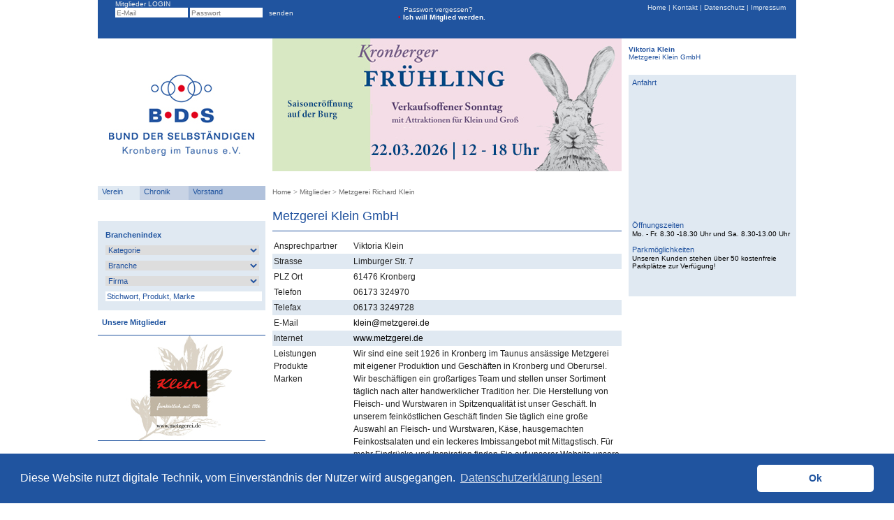

--- FILE ---
content_type: text/html; charset=UTF-8
request_url: https://www.bds-kronberg.de/Mitglieder/18/Metzgerei%20Richard%20Klein
body_size: 13191
content:
<!DOCTYPE html>
<html lang="de">
<head>


<meta http-equiv="Content-Type" content="text/html; charset=UTF-8">
<meta name="HandheldFriendly" content="True">
<meta name="MobileOptimized" content="320">
<meta name="viewport" content="width=device-width, initial-scale=1.0"/>
<meta name="Keywords" content="Metzgerei, Fleischerei, Wurstwaren, Fleischwaren, Imbiss, Salate, Grillwaren, Käse, Geflügel, Feinkost, Lebensmittel, Einzelhandel, Fleisch, Viktoria Klein">
<meta name="Description" content="Wir sind eine seit 1926 in Kronberg im Taunus ans&auml;ssige Metzgerei mit eigener Produktion und Gesch&auml;ften in Kronberg und Oberursel. Wir besch&auml;ftigen ein gro&szlig;artiges Team und stellen unser Sortiment t&auml;glich nach alter handwerklicher Tradition her. Die Herstellung von Fleisch- und Wurstwaren in Spitzenqualit&auml;t ist unser Gesch&auml;ft. In unserem feink&ouml;stlichen Gesch&auml;ft finden Sie t&auml;glich eine gro&szlig;e Auswahl an Fleisch- und Wurstwaren, K&auml;se, hausgemachten Feinkostsalaten und ein leckeres Imbissangebot mit Mittagstisch. F&uuml;r mehr Eindr&uuml;cke und Inspiration finden Sie auf unserer Website unsere virtuelle Theke. Bequem Zuhause aussuchen, stressfrei anrufen und in unserem Ladengesch&auml;ft abholen.">
<meta http-equiv="content-language" content="DE">
<title>Bund der Selbst&auml;ndigen Kronberg im Taunus e.V. - Selbst&auml;ndige im Dialog</title>
<link rel="icon" href="/images/favicon.ico" type="image/x-icon"/>
<link type="text/css" rel="stylesheet" href="/script/rhinoslider-1.05.css" />
<script type="text/javascript" src="/script/jquery.min.js"></script>
<script type="text/javascript" src="/script/rhinoslider-1.05.min.js"></script>
<script type="text/javascript" src="/script/mousewheel.js"></script>
<script type="text/javascript" src="/script/easing.js"></script>
<script type="text/javascript" src="/script/jquery.form.js"></script>
<script type="text/javascript" src="/pages/CalendarPopup.js"></script>
<script type="text/javascript" src="/script/jquery.textareaCounter.plugin.js"></script>
<script src="/script/bxslider/jquery.bxslider.min.js"></script>
<link href="/script/bxslider/jquery.bxslider.css" rel="stylesheet" />

 <link rel="stylesheet" href="/script/scrollToTop.css">
    <link rel="stylesheet" href="/script/easing.css">
    <style type="text/css">
        .container {
            width: 980px;
            margin: auto;
        }
    </style>
	
<style  media="all" type="text/css">
.mceEditor > table {
  width: 100% !important;
}
html, body { margin:0px; padding:0px; font-family:Verdana, Arial, Helvetica, sans-serif; font-size:12px; }
html { overflow-y: scroll;}
#content {  position:relative; margin:0 auto; text-align:left; max-width:1000px; }
#topblau {position:relative; right:0px; top:0px; max-width:1000px; height:55px; background-color:#20549F; display:block}
#mietgll {min-height:190px; padding:0 10px 0 10px;}
#mietgr {min-height:190px; background-color:#DCE4EF;}
.topmen { position:relative; width:25px; height:25px; text-align:center; color:#FFFFFF; cursor:pointer; display:none; top:10px; left:10px;font-size:24px;;}
@media only screen and (min-width:479px) 
{
	#lmitte { display:none; }
	#mitte { display:block; }
	#spaltelinks { width:240px; float:left;}
	#logo {padding:50px 14px 40px 14px; border:none;}
	#bread  { padding: 10px 0px;}
	#kooperation { width:240px;}
	#suchform { width:230px;  padding:10px 5px 10px 5px;}
}
@media only screen and (max-width:479px) 
{
	#suchform, #mitte { display:none; }
	#lmitte { display:block; }
	#spaltelinks { width:100%; }
	#logo {padding:50px 14px 40px 14px; border:none;}
#bread  { padding-left: 10px;}
	#inhalt { padding-left:5px; padding-right:5px;}
	#kooperation, #suchform1 { width:100%;}
}

@media only screen and (min-width:700px) 
{
	.topmen { display:none; }
	#loginform { left:25px;}
}
@media only screen and (max-width:700px) 
{
	.topmen { display:block;}
	#mentop, #menverein, #mensatzung, #menvorstand, #pass {display:none!important;}
	#loginform { left:25px;}
}
@media only screen and (min-width:479px) and (max-width:1016px) { #mietgll { display:block; } }
@media only screen and (max-width:479px)  { #mietgll { display:none; }	}
@media only screen and (min-width:1016px) { #mietgll { display:none; }}


@media only screen and (min-width:1016px) 
{
	#linksrechts, .mitglieder_l  { display:none; } 
	#mietglr, #spalterechts, .mitglieder_r { display:block; }
	#inhalt { max-width:500px; }
	#mitte {  width: 500px; }
	#logo {padding:50px 14px 40px 14px; }
}
@media only screen and (max-width:1016px) 
{
	.mitglieder_l { display:block; }  
	#mietglr, #spalterechts, .mitglieder_r { display:none; } 
	#inhalt { width:calc(100%-10px); }
	#mitte { width: calc(100% - 250px); }
	#logo {padding: 14px; }
}

#logo {border:none;}
#spaltelinks { }
#mitte {  margin-left:10px;  float:left;}
#spalterechts { width:240px; margin-left:10px; float:left;}
img {max-width:100%; height:auto;}


#topimage {right:250px; top:75px; max-width:500px; heigth:190px; }
#topbg { width:100%; background:#DCE4EF; display:block; }

#portrait {width:85px; heigth:125px; z-index:2;}
#statement  { width:135px; z-index:2; font-size:10px;  }
#statement1  { width:125px; z-index:2; font-size:10px; padding-left:5px; }
#statementfirma { width:230px; heigth:40px; z-index:2; font-size:10px; color:#22539f;}
#statementfirma1 { width:230px; heigth:40px; z-index:2; font-size:10px; color:#22539f; padding-bottom: 10px;}

#menverein  {left:0px; width:60px; background-color:#E0E9F2;}
#mensatzung { width:70px; background-color:#C8D3E5;}
#menvorstand { width:110px; background-color:#B1C2DC;}
.menaktuelles {left:760px; width:80px; background-color:#E0E9F2; cursor:pointer; display:block;}
#mentermine {left:925px; width:75px; background-color:#C8D3E5; cursor:pointer; display:block; }
#menmarktplatz {left:840px; width:85px; background-color:#DCE2EA; cursor:pointer; display:block;}
#menverein, #mensatzung, #menvorstand, .menaktuelles, #mentermine, #menmarktplatz { top:15px; height:20px; display:block; float:left}
#menverein a, #mensatzung a, #menvorstand a, .menaktuelles , #mentermine, #menmarktplatz, .menaktuelles a {padding-top:2px; text-decoration:none; color:#20549F; font-size:11px; display:block;}
#menverein a:hover, #mensatzung a:hover, #menvorstand a:hover, .menaktuelles a:hover, .mentermine a:hover, .menmarktplatz a:hover, #mentop a:hover,
#menverein a.current, #mensatzung a.current, #menvorstand a.current, .menaktuelles a.current, .mentermine a.current, .menmarktplatz a.current, #mentop a.current {font-weight:600;}
#mentop {position:absolute; right:15px; top:5px; font-size:10px; color:#E0E9F2; z-index:1;}
#mentopneu {position:absolute; left:25px; top:18px; font-size:10px; color:#E0E9F2; z-index:1;}

#mentop a, #mentopneu a { text-decoration:none; color:#E0E9F2; font-size:10px;}
#mentopa {position:absolute; left:25px; top:35px; font-size:10px; color:#999; z-index:1;}
#mentopa a { text-decoration:none; color:#FFFFFF; font-size:10px;}

#menadmin {position:absolute; top:45px; width:980px; padding:10px; height:20px; background-color:#E0E9F2; font-size:10px; color:#333; z-index:1;}
#menadmin a { text-decoration:none; color:#333; font-size:12px;}
#pass {	position:absolute; height:35px; left:43%; top:8px; font-size:10px; color:#eee; z-index:1; width: 313px;}
#loginform { position:absolute; height:56px;  top:0px; font-size:10px; color:#eee; z-index:1;}
#loginform input { border:none; width:100px; height:12px; font-size:10px}
#loginform a, #pass a {text-decoration:none; color:#eee;}
.rechts {font-size:10px; width:240px; min-heigth:575px; line-height:18px; background-color:#E3EAF4; }
.rechts a {text-decoration:none; color:#000;}
.rechts .link a{text-decoration:none; color:#22539f;}
#bread  { font-size:10px; color:#999; margin-top: 14px; margin-bottom: 10px;}
#bread a { text-decoration:none; color:#666666; font-size:10px;}
#inhalt { font-size:12px; color:#222; line-height:18px;}
#inhalt1 { padding: 0px 10px; font-size:12px; color:#222; line-height:18px;}
#inhalt a, #inhalt1 a {text-decoration:none; color:#000;}
#inhalt a:hover  {color:#22539f}
#inhalt td {font-size:12px; color:#222; line-height:18px;}
td {font-size:12px; color:#222; line-height:18px;}
.mitglieder_l {padding:5px; font-size:10px; width:230px; top:313px; heigth:500px; background-color:#E0E9F2;}
.mitglieder_r {padding:5px; font-size:10px; width:230px; top:313px; heigth:500px; background-color:#E0E9F2;}
.mitglieder_l b, .mitglieder_l strong, .mitglieder_r b, .mitglieder_r strong, #inhalt b, #inhalt strong  {color: #22539f; }
#inhalt img {margin:5px;}
#suchform, #suchform1 { left:0px; background-color:#E0E9F2; color:#20549F; font-size:11px; line-height:20px; margin-top:10px;}
#suchform input, #suchform select, #suchform1 input, #suchform1 select{ color: #22539f; font-size:11px; font-family:Verdana, Arial, Helvetica, sans-serif;}
#suchform a, #suchform1 a { text-decoration:none; color:#20549F;}
#unsere_mitglieder { left:5px;}
#unsere_mitglieder a { color:#20549F; font-weight:bold; font-size:11px; text-decoration:none;}
#mitgliederimg { padding:0px; left:0px; width:100%; height:132px; border-top:1px solid #20549F; border-bottom:1px solid #20549F; vertical-align: middle;text-align: center; display:table;}
#inner {width:100%; display:table-cell; vertical-align:middle; position:relative; text-align:center; }
#kontakt {position:absolute;  width:240px; top:658px;  background-color:#E0E9F2; font-size:10px; line-height:18px; color: #20549F;}
#kontakt1 { background-color:#fff; font-size:10px; line-height:18px; color: #20549F;margin-bottom:-10px;}
#kontakt1 a {text-decoration:none; color:#20549F}
#kooperation { font-size:11px; line-height:18px; color: #20549F;}
#kalenderlink a:hover, #kalenderlink a.current  {color:#e10020;}
#kalenderlink a {color: #999999;}

hr {height: 1px;border-width: 1px 0 0 0; border-style: solid; border-color:#22539f; margin-top:5px; padding-bottom:3px;}
h1 {padding:0; margin:0; font-size:18px; font-weight:normal; color:#22539f; padding-top:-2px; padding-bottom:7px;}
h1 a {padding:0; margin:0; font-size:14px; font-weight:normal; color:#22539f; padding-top:-2px; padding-bottom:7px;}
h2 {padding:0; margin:0; font-size:11px; font-weight:bold; color:#22539f; padding-bottom:3px;}
h3 {padding:0; margin:0; font-size:14px; font-weight:normal; color:#e10020; padding-bottom:3px;}
h4 {padding:0; margin:0; font-size:11px; font-weight:normal; color:#22539f; padding-bottom:1px;}
ul { margin:0; padding:0;}
li { margin-left:1.5em; padding:0; list-style: url(images/mini.jpg); line-height:18px;}
input, textarea {font-family:Verdana, Arial, Helvetica, sans-serif; font-size:11px; }
textarea {height:100px;}
#liste a {color:#22539f}
.blau {color: #22539f; font-size:11px;}
#mitgliedertab {font-size:11px;}
#liste, #liste a {font-size:11px;}
#liste tr.oddRow:hover { background-color: white; }
#liste tr.evenRow:hover { background-color: white; }
#liste tr.evenRow { background-color: #E0E9F2; }
#liste tr.oddRow { background: #eeeeee; } 


#editmitglieder {float:left; max-width:990px; font-size:10px;}
#editmitglieder input, #editmitglieder textarea, #editmitglieder select {font-family:Verdana, Arial, Helvetica, sans-serif; font-size:10px; border:none; background-color:#eee; }
#editmitglieder textarea {width:200px;}
#editmitglieder input {width:200px;}
#editmitglieder label {font-size:10px; font-weight:bold; color: #22539f;}
img {border:none}
p, td p {margin:0px;padding:0px}

iframe {border:0;}

#stat {display: table; height: 110px; #position: relative; overflow: hidden;}
#stat1 {#position: absolute; #top: 50%;display: table-cell; vertical-align: middle;}
#stat2 {#position: relative; #top: -50%;}

#slider {width:500px; heigth:190px; display:block; }
#slideshow, #slideshowf { width:500px; height:190px; padding:0; margin:0;overflow: hidden;}
.slideshowa {position:relative; width:500px; height:450px; overflow: hidden;}
#slideshow li, #slideshowf li, .slideshowa li  { list-style:none; margin-left:0 !important;}	
#resmenu {position:absolute; width:240px; background-color:#FFFFFF; top:54px; display:none;z-index:10000;border:1px solid #20549F;}	
#resmenu a { font-size:12px; text-decoration:none; color:#20549F; padding-left:10px;}	
#resmenu a:hover { font-weight:bold;}	
.tmp {}
</style>

<script type="text/javascript">
$(document).ready(function(){

$(".topmen").click(function(e) {
if ($('#resmenu').is(":visible")) { $('#resmenu').hide(300); }
else { $('#resmenu').show(300); }
});

$('.bxslidera').bxSlider({
 mode: 'horizontal',
 infiniteLoop:true,
  auto: true,
  pager: false,
pause:  '8000',
  slideWidth: 500,
  slideMargin: 10,
  moveSlideQty: '1',
  controls: false,
  useCSS: 'false'
});

  
$("#home_Handwerk").click(function () {
	$("#Kategorie :selected").removeAttr("selected");
	$('#Kategorie').val('1');
	$('#Kategorie').trigger('change');
})  
$("#home_Handel").click(function () {
	$("#Kategorie :selected").removeAttr("selected");
	$('#Kategorie').val('2');
	$('#Kategorie').trigger('change');
})  
$("#home_Dienstleistung").click(function () {
	$("#Kategorie :selected").removeAttr("selected");
	$('#Kategorie').val('3');
	$('#Kategorie').trigger('change');
})  
$("#home_Gastronomie").click(function () {
	$("#Kategorie :selected").removeAttr("selected");
	$('#Kategorie').val('4');
	$('#Kategorie').trigger('change');
})  


	
$('#slideshowf').rhinoslider({
        effect: 'fade',
		showTime: 8000,
		effectTime: 2500,
		easing: 'linear',
		randomOrder: false,
		controlsMousewheel: false,
		controlsKeyboard: false,
		controlsPrevNext: false,
		controlsPlayPause: false,
		autoPlay: true,
		showBullets: 'never',
		showControls: 'never'});

$('#slideshow').rhinoslider({

		showTime: 6000,
		effectTime: 1600,
		easing: 'linear',
		randomOrder: false,
		controlsMousewheel: false,
		controlsKeyboard: false,
		controlsPrevNext: false,
		controlsPlayPause: false,
		autoPlay: true,
		showBullets: 'never',
		showControls: 'never'});
$('.slideshowa').rhinoslider({

		showTime:4000,
		effectTime: 800,
		easing: 'linear',
		randomOrder: false,
		controlsMousewheel: true,
		controlsKeyboard: true,
		controlsPrevNext: true,
		controlsPlayPause: true,
		autoPlay: true,
		cycled: true,
		pauseOnHover: true,
		showBullets: 'hover',
		showControls: 'never'});


$(".mentermine").click(function () { $('#resmenu').hide(300);
$(".menaktuelles").css("font-weight", "normal"); $(".mentermine").css("font-weight", "bold"); $(".menmarktplatz").css("font-weight", "normal");
$('.rechts').css("background-color","#C8D3E5");
$('.rechts').html('<div style="margin:8px; min-height:685px; color:#22539f;"><b>Dachdeckergesellen/-in, Spenglergesellen/-in</b><br/><a style="color:#e10020" href="/Jobs/1/Dachdeckergesellen/-in, Spenglergesellen/-in"> weiter ..</a><hr/><b>Lehrlinge Dachdecker, Spengler</b><br/><a style="color:#e10020" href="/Jobs/6/Lehrlinge Dachdecker, Spengler"> weiter ..</a><hr/><b>Notariatsfachangestellte oder Notarfachwirt (m/w/d</b><br/><a style="color:#e10020" href="/Jobs/8/Notariatsfachangestellte oder Notarfachwirt (m/w/d"> weiter ..</a><hr/><b>www.ausbildung-kronberg.de</b><br/><a style="color:#e10020" href="/Jobs/9/www.ausbildung-kronberg.de"> weiter ..</a><hr/></div>');
 })
 


$(".menaktuelles").click(function () { $('#resmenu').hide(300);
$(".menaktuelles").css("font-weight", "bold"); $(".mentermine").css("font-weight", "normal"); $(".menmarktplatz").css("font-weight", "normal");
$('.rechts').html('<iframe style="background-color:#E0E9F2;" scrolling="no" frameborder="0" height="750" width="240" src="/pages/calevents.php"></iframe>');
 })
 
$(".menmarktplatz").click(function () { $('#resmenu').hide(300);
$(".menaktuelles").css("font-weight", "normal"); $(".mentermine").css("font-weight", "normal"); $(".menmarktplatz").css("font-weight", "bold");
$('.rechts').css("background-color","#DCE2EA");
$('.rechts').html('<div style="margin:8px; min-height:685px; color:#22539f;">Neues aus dem Hellhof &nbsp;<a style="color:#e10020" href="/Angebote/512"> weiter ..</a><hr/>Wir ziehen umab 4. August 2025<a style="color:#e10020" href="/Angebote/233"> weiter ..</a><hr/>Am 23.Dezember ist das Optikstudio geschlossen.<a style="color:#e10020" href="/Angebote/3"> weiter ..</a><hr/>MI 28.10.2016 um 19:30 Uhr -<a style="color:#e10020" href="/Angebote/533"> weiter ..</a><hr/>2004 &ndash; 2022Fast 18 Jahre &ndash<a style="color:#e10020" href="/Angebote/354"> weiter ..</a><hr/>Raum und Akustikberater f&uuml;r private und<a style="color:#e10020" href="/Angebote/376"> weiter ..</a><hr/>Lagerverkauf &Ouml;ffnungszeiten: Mo - Fr 9.00<a style="color:#e10020" href="/Angebote/71"> weiter ..</a><hr/>L<a style="color:#e10020" href="/Angebote/618"> weiter ..</a><hr/>Gutscheine sind immer eine sch&ouml;ne Geschenkidee.Leider<a style="color:#e10020" href="/Angebote/252"> weiter ..</a><hr/>Gesucht: Notariatsfachangestellte oder Notarfachwirt (m/w/d) in<a style="color:#e10020" href="/Angebote/353"> weiter ..</a><hr/>Arbeitsrecht in Zeiten der Coronakrise<a style="color:#e10020" href="/Angebote/482"> weiter ..</a><hr/>Sachkundiger f&uuml;r AsbestsanierungenRaumluft Untersuchungen Schimmelpilz LaborprobenFogging<a style="color:#e10020" href="/Angebote/377"> weiter ..</a><hr/>Tanzparty (&ouml;ffentlich) f&uuml;r Erwachsenevon Walzer bis<a style="color:#e10020" href="/Angebote/54"> weiter ..</a><hr/>immer ge&ouml;ffnet an den verkaufsoffenen Sonntagen<a style="color:#e10020" href="/Angebote/501"> weiter ..</a><hr/>Gr&uuml;nderpakete: Logoentwicklung, Gestaltung von Gesch&auml;ftspapieren, Flyerdesign<a style="color:#e10020" href="/Angebote/371"> weiter ..</a><hr/>Brillengl&auml;ser von Rodenstock und Hoya: 50%<a style="color:#e10020" href="/Angebote/389"> weiter ..</a><hr/>Preisg&uuml;nstiges Paket f&uuml;r Existenzgr&uuml;nder: Logo, Visitenkarte<a style="color:#e10020" href="/Angebote/370"> weiter ..</a><hr/>Neu: F&uuml;gen Sie uns als Stammapotheke<a style="color:#e10020" href="/Angebote/269"> weiter ..</a><hr/></div>');
 }) 

   $(".Kategorie").change(function () {   
	    var kat=$(this).val();
		if (kat=="1") { window.location = 'https://www.bds-kronberg.de//Handwerk/';  return false; }
		else if (kat=="2") { window.location = 'https://www.bds-kronberg.de/Handel/';  return false; }
		else if (kat=="3") { window.location = 'https://www.bds-kronberg.de/Dienstleistung und Freie Berufe/';  return false; }
		else if (kat=="4") { window.location = 'https://www.bds-kronberg.de/Gastronomie/';  return false; }
		else { window.location = 'https://www.bds-kronberg.de/';  return false; };
})
        
		$("#Branche").change(function () {   
	    var bra=$("#Branche").val();
		$("#inhalt").load("/pages/Branche.php", { Branche: bra  } );
})		
		 
		$("#Branche1").change(function () {   
	    var bra=$("#Branche1").val();
		$("#inhalt1").load("/pages/Branche.php", { Branche: bra  } );
		$('html,body').animate({scrollTop: $("a[name='suchpos']").offset().top},'slow');
})		
		$("#Suchfeld").keyup(function () {
		var such=$("#Suchfeld").val(); 
		var kat=$("#Kategorie").val(); 
		$("#inhalt").load("/pages/Suche.php", { Kategorie: kat, Suchfeld: such  } );
		})

		$("#Suchfeld1").keyup(function () {
		var such=$("#Suchfeld1").val(); 
		var kat=$("#Kategorie").val(); 
		$("#inhalt1").load("/pages/Suche1.php", { Kategorie: kat, Suchfeld: such  } );
		$('html,body').animate({scrollTop: $("a[name='suchpos']").offset().top},'slow');
		})		
		$("#Suchfeld2").keyup(function () {
		var such=$("#Suchfeld2").val(); 
		var kat=$("#Kategorie").val(); 
		$("#inhalt1").load("/pages/Suche1.php", { Kategorie: kat, Suchfeld: such  } );
		})
});

</script>
<script type="text/javascript">
function CheckLen(Target,len) {
	StrLen = Target.value.length;
	if (StrLen == 1 && Target.value.substring(0,1) == '') 
		Target.value = '';
		StrLen = 0;
	}
	if (StrLen >  len) {
		Target.value = Target.value.substring(0,len);
		CharsLeft = 0;
	}
	else {
		CharsLeft = len - StrLen;
	}
	form1.chrslft.value = CharsLeft.'&nbsp;von&nbsp;'.len.'&nbsp;Zeichen&nbsp;&uuml;brig';
}
</script>
<script type="text/javascript">
      var verifyCallback = function(response) {
        alert(response);
      };
      var widgetId1;
      var widgetId2;
      var onloadCallback = function() {

        widgetId1 = grecaptcha.render('example1', {
          'sitekey' : '6LdbEBAUAAAAANa8qARLxvj7NpocntkxAfVAmewf',
          'theme' : 'light'
        });
        widgetId2 = grecaptcha.render(document.getElementById('example2'), {
          'sitekey' : '6LdbEBAUAAAAANa8qARLxvj7NpocntkxAfVAmewf'
        });
        grecaptcha.render('example3', {
          'sitekey' : '6LdbEBAUAAAAANa8qARLxvj7NpocntkxAfVAmewf',
          'callback' : verifyCallback,
          'theme' : 'dark'
        });
      };

</script>

<link rel="stylesheet" type="text/css" href="/script/cookieconsent.min.css" />
<script src="/script/cookieconsent.min.js"></script>
<script>
window.addEventListener("load", function(){
window.cookieconsent.initialise({
  "palette": {
    "popup": {
      "background": "#20549f"
    },
    "button": {
      "background": "#fff",
      "text": "#20549f"
    }
  },
  "theme": "classic",
  "content": {
    "message": "Diese Website nutzt digitale Technik, vom Einverständnis der Nutzer wird ausgegangen.",
    "dismiss": "Ok",
    "link": "Datenschutzerklärung lesen!",
    "href": "https://www.bds-kronberg.de/Datenschutz"
  }
})});
</script>

</head>
<body onLoad="initialize()">
<div id="content">
  <div id="topblau">

  
  
  
  
  <div id="resmenu">
  <a href="/">Home </a><br/> 
  <hr/>
  <a  href="/Aktuelles">Aktuelles</a><br/>
  <hr/>
  <a  href="/Verein">Verein</a><br/>
  <a  href="/Chronik">Chronik</a><br/>
  <a  href="/Vorstand">Vorstand</a><br/>
  <hr/>
  <a href="/Passwort">Passwort vergessen?</a><br/>
  <a href="/images/Mitgliedwerden_Formular.pdf" target="_blank">Ich&nbsp;will&nbsp;Mitglied&nbsp;werden.</a><br/>
  <hr/>
  <a href="/Kontakt"> Kontakt </a><br/>
  <a href="/Impressum"> Impressum</a><br/><br/>
  </div>
  <div class="topmen">&#9776;</div>
   <div id="loginform">
        Mitglieder LOGIN&nbsp; &nbsp;<br style="line-height:23px"/><form name="loginform" action="/" method="post">
      
      <input name="dologin" type="hidden" value="ok" />
      <input name="user" type="text" placeholder="E-Mail" value="" />
      <input name="password" type="password" placeholder="Passwort" value="" />
      <a href="" onClick="document.loginform.submit(); return false;">&nbsp; senden</a>
    </form>
       </div>
  <div id="pass">
      &nbsp;&thinsp;&nbsp;<a href="/Passwort">Passwort vergessen?</a><br/><a href="/images/Mitgliedwerden_Formular.pdf" target="_blank" style="font-weight:bold; color:#fff;"><font color="#e10020">&#8226;</font>&nbsp;Ich&nbsp;will&nbsp;Mitglied&nbsp;werden.</a></div>
  <div id="mentop"><a href="/"> Home </a>|<a href="/Kontakt"> Kontakt </a>|<a href="/Datenschutz"> Datenschutz </a>|<a href="/Impressum"> Impressum</a></div>
  </div>


<div style="clear:both"></div>



<div id="spaltelinks">
<center><a href="/"><img id="logo" src="/images/BDS_Logo.jpg" alt="Bund der Selbständigen Kronberg im Taunus e.V."/></a></center>






<div id="lmitte">
<div id="sliderbs"><ul class="bxslidera"><li><a href="https://www.bds-kronberg.de/Aktuelles/05022026"><img src="/bilder/2238.jpg" alt=" " ></a></li><li><a href="https://www.bds-kronberg.de/Aktuelles/22032026"><img src="/bilder/2239.jpg" alt=" " ></a></li></ul></div>
<div id="bread"><a href="/">Home</a><a name="suchpos"/>
 > <a href="/Mitglieder">Mitglieder</a> > <a href="/Mitglieder/18/Metzgerei Richard Klein">Metzgerei Richard Klein</a></div>

<div id="inhalt1">



<h1>Metzgerei Klein GmbH</h1><hr />
<table cellpadding="2" id="mitgliedertab" width="100%" border="0" cellspacing="0" cellpadding="0">
<tr><td width="110" valign="top">Ansprechpartner</td><td valign="top">Viktoria Klein</td></tr>	<tr bgcolor="#E0E9F2"><td width="110" valign="top">Strasse</td><td valign="top">Limburger Str. 7</td></tr>
	<tr><td width="110" valign="top">PLZ Ort</td><td valign="top">61476 Kronberg</td></tr>
<tr bgcolor="#E0E9F2"><td width="110" valign="top">Telefon</td><td valign="top">06173 324970</td></tr><tr ><td width="110" valign="top">Telefax</td><td valign="top">06173 3249728</td></tr><tr bgcolor="#E0E9F2"><td width="110" valign="top">E-Mail</td><td valign="top"><a href="mailto:klein@metzgerei.de">klein@metzgerei.de</a></td></tr><tr ><td width="110" valign="top">Internet</td><td valign="top"><a target="_blank" href="http://www.metzgerei.de">www.metzgerei.de</a></td></tr><tr bgcolor="#E0E9F2"><td width="110" valign="top">Leistungen<br> Produkte<br> Marken</td><td valign="top">Wir sind eine seit 1926 in Kronberg im Taunus ans&auml;ssige Metzgerei mit eigener Produktion und Gesch&auml;ften in Kronberg und Oberursel. Wir besch&auml;ftigen ein gro&szlig;artiges Team und stellen unser Sortiment t&auml;glich nach alter handwerklicher Tradition her. Die Herstellung von Fleisch- und Wurstwaren in Spitzenqualit&auml;t ist unser Gesch&auml;ft. In unserem feink&ouml;stlichen Gesch&auml;ft finden Sie t&auml;glich eine gro&szlig;e Auswahl an Fleisch- und Wurstwaren, K&auml;se, hausgemachten Feinkostsalaten und ein leckeres Imbissangebot mit Mittagstisch. F&uuml;r mehr Eindr&uuml;cke und Inspiration finden Sie auf unserer Website unsere virtuelle Theke. Bequem Zuhause aussuchen, stressfrei anrufen und in unserem Ladengesch&auml;ft abholen.</td></tr></table>


    <br>
    <br>
</div></div>







<div id="menverein"><a  href="/Verein"> &nbsp; Verein</a></div>
<div id="mensatzung"><a  href="/Chronik"> &nbsp; Chronik</a></div>
<div id="menvorstand"><a  href="/Vorstand"> &nbsp; Vorstand</a></div>
<div style="height:40px; display:block">&nbsp;</div>

<div id="suchform"><strong>&nbsp;&nbsp;Branchenindex</strong>
    <form id="Suchformular" action="/suche/" method="get">
      
&nbsp;&nbsp;<select style="width:220px; border:none; margin-top:5px;" name="Kategorie" class="Kategorie">
        <option  selected>Kategorie</option>
        <option value="1">Handwerk</option>
        <option value="2">Handel</option>
        <option value="3">Dienstleistung und Freie Berufe</option>
        <option value="4">Gastronomie</option>
      </select><br/>
&nbsp;&nbsp;<select style="width:220px; border:none; margin-top:5px;" name="Branche" id="Branche">
        <option selected>Branche</option>
        <option value="1">Abdichtungen von Bauwerken</option><option value="2">Abfallentsorgung</option><option value="3">Accessoires</option><option value="330">Agenturen</option><option value="4">Anlageberatung</option><option value="5">Antennenanlagen</option><option value="6">Antiquitäten</option><option value="7">Anzeigen</option><option value="8">Apotheken</option><option value="9">Architekten</option><option value="406">Arzt</option><option value="266">Asbestentsorgung</option><option value="267">Asbestsanierung</option><option value="11">Autoersatzteile</option><option value="12">Automobile</option><option value="13">Autoreifen</option><option value="16">Autoreparaturen</option><option value="18">Banken/Sparkassen</option><option value="19">Baudekoration</option><option value="20">Bauleitung</option><option value="422">Baumpflege</option><option value="232">Bausachverständiger</option><option value="250">Bauschreinerei</option><option value="22">Baustoffe</option><option value="23">Bauunternehmen</option><option value="25">Bekleidung</option><option value="24">Bestattungsunternehmen</option><option value="26">Betonbau</option><option value="293">Bettwäsche</option><option value="325">Biergarten</option><option value="27">Bildhauer</option><option value="339">Bistro</option><option value="28">Blitzschutzanlagen</option><option value="29">Blumen</option><option value="30">Bodenbeläge</option><option value="370">Brautmode</option><option value="31">Brennstoffe</option><option value="32">Buchhandel</option><option value="17">Bäckereien</option><option value="390">Café</option><option value="397">Catering</option><option value="342">Computer-Dienstleistungen</option><option value="343">Computer-Netzwerke</option><option value="344">Computer-Reparaturen</option><option value="341">Computer-Service</option><option value="40">Containerdienst</option><option value="323">Creperie</option><option value="251">Dachausbau</option><option value="41">Dachbegrünung</option><option value="265">Dachdecker</option><option value="44">Damenmoden</option><option value="294">Damenmodetaschen</option><option value="362">Delikatessen</option><option value="46">Design</option><option value="47">Dessous</option><option value="437">Dienstleistung</option><option value="48">Drehereien</option><option value="49">Druckereien</option><option value="43">Dämmstoffe</option><option value="51">Einfuhr</option><option value="252">Einzelhandel</option><option value="53">Eisenwaren</option><option value="55">Elektrogeräte - Elektrobedarf</option><option value="56">Elektroinstallation</option><option value="57">Elektrowerkzeuge</option><option value="54">Entsorgung</option><option value="388">Event</option><option value="59">Farben und Lacke</option><option value="60">Fassadenbau</option><option value="61">Feinkost</option><option value="62">Feinmechanik</option><option value="63">Fensterbau</option><option value="64">Fernseh - Radio</option><option value="65">Filmtheater</option><option value="331">Finanzdienstleistungen</option><option value="315">Finanzen</option><option value="66">Fleisch und Wurstwaren</option><option value="67">Fliesenleger</option><option value="68">Fotodesign</option><option value="367">Fotografie</option><option value="352">Friedhofsgärtnerei</option><option value="70">Friseure</option><option value="236">Fruchtsafthersteller</option><option value="409">Galerie</option><option value="289">Garagentore</option><option value="72">Gardinen</option><option value="347">Garten- und Landschaftsbau</option><option value="248">Gartenbau</option><option value="368">Gartenbedarf u. -geräte</option><option value="369">Gartenberatung</option><option value="261">Gartengestaltung</option><option value="75">Gas - und Wasserinstallation</option><option value="386">Gastronomie</option><option value="76">Gaststätten</option><option value="442">Gebäudereinigung</option><option value="78">Gemüse</option><option value="79">Gerüstbau</option><option value="80">Geschenkartikel</option><option value="314">Gesundheitswesen</option><option value="81">Getränkevertrieb</option><option value="86">Grabmale</option><option value="336">Grafik Design</option><option value="87">Grafisches Atelier</option><option value="277">Grosshandel</option><option value="89">Grundstücksmakler</option><option value="350">Gutachter</option><option value="71">Gärtnereien</option><option value="329">Handel</option><option value="94">Haustüren</option><option value="97">Heizungsbau</option><option value="96">Heizöl</option><option value="99">Hifi - Anlagen</option><option value="100">Hochbau</option><option value="401">Holzbau</option><option value="102">Hotels</option><option value="101">Hörgeräte</option><option value="384">Hörgeräteakustik</option><option value="104">Imbiss</option><option value="105">Immobilien</option><option value="316">Immobilienmakler</option><option value="440">Immobilienwirtschaft</option><option value="106">Import - Export</option><option value="107">Industrievertretungen</option><option value="430">Informationstechnologie</option><option value="233">Innenarchitekt</option><option value="444">Innenarchitektur</option><option value="109">Innenausbau</option><option value="351">Inneneinrichtung</option><option value="425">Interior</option><option value="110">Internet</option><option value="405">Internist</option><option value="393">IT - Beratung</option><option value="111">Jalousien</option><option value="112">Juweliere</option><option value="113">Kachelöfen - Kamine</option><option value="115">Kapitalanlagen</option><option value="235">Kelterei</option><option value="363">KfZ-Reparatur</option><option value="391">Kinderbekleidung</option><option value="116">Kindermoden - Kinderschuhe</option><option value="117">Kino</option><option value="433">Klima</option><option value="305">Kommunikation</option><option value="118">Konditoreien</option><option value="418">Kosmetik</option><option value="120">Kraftfahrzeuge</option><option value="121">Kreditinstitute</option><option value="303">Kunst</option><option value="392">Kunstgalerie</option><option value="320">Kunsthandwerk</option><option value="122">Kücheneinrichtungen</option><option value="416">Lackierer</option><option value="126">Lampen - Lampenschirme</option><option value="127">Landschaftsgärtner</option><option value="128">Lebensmittel</option><option value="132">Lottoannahme</option><option value="133">Lüftungsbau</option><option value="134">Makler</option><option value="135">Malerbetriebe</option><option value="136">Marketing</option><option value="395">Marketing-Beratung</option><option value="396">Marketing-Technologie</option><option value="137">Markisen</option><option value="138">Marmor</option><option value="141">Maurerarbeiten</option><option value="142">Mechanische Werkstätten</option><option value="404">Medizin</option><option value="145">Metzgereien</option><option value="286">Modeschmuck</option><option value="322">Musik</option><option value="147">Möbel</option><option value="148">Möbelschreiner</option><option value="151">Natursteine</option><option value="152">Netzwerksysteme</option><option value="153">Obst</option><option value="247">Obstbau</option><option value="408">Ofenbau</option><option value="155">Optiker</option><option value="432">Orthopädietechnik</option><option value="296">Papier- und Schreibwaren</option><option value="158">Parkettfussböden</option><option value="160">Partyservice</option><option value="334">Personalvermittlung</option><option value="161">Pflanzen</option><option value="269">Photovoltaik</option><option value="162">Polstereien</option><option value="291">Porzellan</option><option value="438">Psychotherapie</option><option value="164">Rasenmäher</option><option value="165">Raumausstatter</option><option value="326">Rechtsanwalt</option><option value="166">Rechtsbeistand</option><option value="167">Reifen</option><option value="446">Reisebranche</option><option value="169">Reisebüros</option><option value="170">Restaurants</option><option value="171">Restaurierungen</option><option value="173">Rolläden</option><option value="349">Sachverständiger</option><option value="174">Sand - Kies</option><option value="175">Sandsteine - Sandsteinrestaurierungen</option><option value="176">Sanitäre Anlagen</option><option value="431">Sanitätshaus</option><option value="177">Schaumweine</option><option value="178">Schlossereien</option><option value="180">Schmieden</option><option value="181">Schmuckwaren</option><option value="184">Schreinereien</option><option value="185">Schuhe</option><option value="186">Schulbedarf</option><option value="187">Schulen</option><option value="417">Schönheitspflege</option><option value="324">Sekt</option><option value="268">Solaranlagen</option><option value="190">Spenglereien</option><option value="191">Spielwaren</option><option value="192">Spirituosen</option><option value="196">Steinmetzbetriebe</option><option value="198">Steuerberatung</option><option value="200">Stukkateurbetriebe</option><option value="327">Süßwarenhandel</option><option value="202">Tanzschulen</option><option value="203">Tapeten - Tapezierer</option><option value="374">Taschen</option><option value="204">Teewaren</option><option value="345">Telefonanlagen u. -apparate</option><option value="207">Teppich- und Polsterreinigung</option><option value="208">Teppichböden</option><option value="295">Teppiche</option><option value="242">Texter für Werbung, PR und Biographien</option><option value="441">Textilhandwerk</option><option value="210">Tiefbau</option><option value="275">Tischlereien</option><option value="285">Tischwäsche</option><option value="447">Tourismus</option><option value="245">Treppen</option><option value="213">Trockenbau</option><option value="287">Uhren</option><option value="215">Unternehmensberatung</option><option value="216">Unterricht</option><option value="387">Veranstaltungen</option><option value="219">Verkaufsförderung</option><option value="434">Verleih</option><option value="220">Vermietungen</option><option value="332">Vermögensberatung</option><option value="221">Verputzerarbeiten</option><option value="223">Video- Anlagen und -Geräte</option><option value="273">Wartung</option><option value="385">Webdesign</option><option value="301">Weihnachtsschmuck</option><option value="225">Wein</option><option value="354">Wellness</option><option value="380">Werbeagentur</option><option value="226">Werbegrafik</option><option value="243">Werbekonzeption</option><option value="228">Werkzeugbau- Werkzeugmaschinen</option><option value="278">Wohnaccessoires</option><option value="271">Wohnraumfenster</option><option value="224">Wäsche</option><option value="230">Zeitungen</option><option value="288">Zimmertüren</option><option value="229">Zäune</option>      </select><br/>
&nbsp;&nbsp;<select onChange="location.href=this.options[this.selectedIndex].value" style="width:220px; border:none; margin-top:5px;" name="firma">
        <option selected>Firma</option>
        <option value="/Mitglieder/433/"></option><option value="/Mitglieder/618/"></option><option value="/Mitglieder/354/"></option><option value="/Mitglieder/302/A. Borsch Elektroanlagen GmbH">A. Borsch Elektroanlagen GmbH</option><option value="/Mitglieder/497/AGirard Selection GmbH">AGirard Selection GmbH</option><option value="/Mitglieder/632/Alsheimer Immobilienverwaltung GmbH">Alsheimer Immobilienverwaltung GmbH</option><option value="/Mitglieder/371/Anke Wenderoth Grafik- & Webdesign">Anke Wenderoth Grafik- & Webdesign</option><option value="/Mitglieder/310/Apotheke am Westerbach">Apotheke am Westerbach</option><option value="/Mitglieder/27/Architekturbüro Wolfgang Ott">Architekturbüro Wolfgang Ott</option><option value="/Mitglieder/370/ARTdirection">ARTdirection</option><option value="/Mitglieder/3/Auge & Ohr Optikstudio">Auge & Ohr Optikstudio</option><option value="/Mitglieder/570/Baumpflege + GaLaBau Knott">Baumpflege + GaLaBau Knott</option><option value="/Mitglieder/247/Benny und Gunnar Uhlemann GbR">Benny und Gunnar Uhlemann GbR</option><option value="/Mitglieder/17/Bernd Jochmann">Bernd Jochmann</option><option value="/Mitglieder/376/Berner Raumausstattung ">Berner Raumausstattung </option><option value="/Mitglieder/377/Berner Sachverständigenbüro">Berner Sachverständigenbüro</option><option value="/Mitglieder/526/Blumen Ballenberger GmbH & Co. KG">Blumen Ballenberger GmbH & Co. KG</option><option value="/Mitglieder/399/Brautmode & Schneideratelier">Brautmode & Schneideratelier</option><option value="/Mitglieder/258/Bäckerei Christ - Konditorei">Bäckerei Christ - Konditorei</option><option value="/Mitglieder/414/CHRISSO´S Weinhandel">CHRISSO´S Weinhandel</option><option value="/Mitglieder/408/COCOON Mode">COCOON Mode</option><option value="/Mitglieder/336/Containerdienst Olbrich GmbH">Containerdienst Olbrich GmbH</option><option value="/Mitglieder/582/Converxys GmbH">Converxys GmbH</option><option value="/Mitglieder/346/CREPERIE RIEMER">CREPERIE RIEMER</option><option value="/Mitglieder/273/Cropp Fotodesign">Cropp Fotodesign</option><option value="/Mitglieder/82/Cropp-Restauratoren">Cropp-Restauratoren</option><option value="/Mitglieder/72/Daniel Dachbedeckungen GmbH">Daniel Dachbedeckungen GmbH</option><option value="/Mitglieder/427/Das Schaukelpferd">Das Schaukelpferd</option><option value="/Mitglieder/649/Denis Richard - Digitalberatung">Denis Richard - Digitalberatung</option><option value="/Mitglieder/250/DER Reisebüro Kronberg">DER Reisebüro Kronberg</option><option value="/Mitglieder/251/Deutsche Bank AG">Deutsche Bank AG</option><option value="/Mitglieder/625/Die Freizeit">Die Freizeit</option><option value="/Mitglieder/598/Die Metallwerkstatt Andreas Florschütz ">Die Metallwerkstatt Andreas Florschütz </option><option value="/Mitglieder/642/Digital Design Office">Digital Design Office</option><option value="/Mitglieder/543/DOMO-KANTON GmbH">DOMO-KANTON GmbH</option><option value="/Mitglieder/60/Eberhardt Haustechnik">Eberhardt Haustechnik</option><option value="/Mitglieder/241/Ebner Raumausstattung">Ebner Raumausstattung</option><option value="/Mitglieder/38/Elektro Schmitt Kronberg GmbH">Elektro Schmitt Kronberg GmbH</option><option value="/Mitglieder/527/Elektrotechnik Nuhn GmbH">Elektrotechnik Nuhn GmbH</option><option value="/Mitglieder/64/Elektrotechnik Ritschel ">Elektrotechnik Ritschel </option><option value="/Mitglieder/529/Engelhardt-Kommunikation MPG creative">Engelhardt-Kommunikation MPG creative</option><option value="/Mitglieder/70/Erich Depping & Sohn GmbH">Erich Depping & Sohn GmbH</option><option value="/Mitglieder/602/Everyday Plus">Everyday Plus</option><option value="/Mitglieder/534/Expression - The Dress Company">Expression - The Dress Company</option><option value="/Mitglieder/33/Famous Fashion Kronberg GmbH">Famous Fashion Kronberg GmbH</option><option value="/Mitglieder/417/FP interior GmbH">FP interior GmbH</option><option value="/Mitglieder/643/FPS Financial Planning Solutions GmbH">FPS Financial Planning Solutions GmbH</option><option value="/Mitglieder/274/Frankfurter Volksbank e.G">Frankfurter Volksbank e.G</option><option value="/Mitglieder/308/Friedrich Scheller - Metallbau-Schmiede-Schlosserei">Friedrich Scheller - Metallbau-Schmiede-Schlosserei</option><option value="/Mitglieder/426/Frisuren Kornelia Görner">Frisuren Kornelia Görner</option><option value="/Mitglieder/502/Galerie Ralph Kerstner">Galerie Ralph Kerstner</option><option value="/Mitglieder/650/Gasthaus Adler">Gasthaus Adler</option><option value="/Mitglieder/611/Gasthaus Zum grünen Wald">Gasthaus Zum grünen Wald</option><option value="/Mitglieder/77/Gebrüder Hofmann GmbH">Gebrüder Hofmann GmbH</option><option value="/Mitglieder/466/GRABO | KRONBERG | PARTNERS">GRABO | KRONBERG | PARTNERS</option><option value="/Mitglieder/12/Grabowski Architekten">Grabowski Architekten</option><option value="/Mitglieder/277/GTK - Girold Thom Klatte GmbH">GTK - Girold Thom Klatte GmbH</option><option value="/Mitglieder/364/Gärtner von Eden Rhein-Main-Taunus Schmahl GmbH & Co. KG">Gärtner von Eden Rhein-Main-Taunus Schmahl GmbH & Co. KG</option><option value="/Mitglieder/312/Gärtnerei Bernhard Kilb">Gärtnerei Bernhard Kilb</option><option value="/Mitglieder/637/H&H Gebäudereinigung">H&H Gebäudereinigung</option><option value="/Mitglieder/235/H. Schneider Bauelemente GmbH">H. Schneider Bauelemente GmbH</option><option value="/Mitglieder/644/Hahn Mode">Hahn Mode</option><option value="/Mitglieder/68/Hans-Peter Bissinger">Hans-Peter Bissinger</option><option value="/Mitglieder/631/Heeb Steuerberater Partnerschaft mbB">Heeb Steuerberater Partnerschaft mbB</option><option value="/Mitglieder/43/Heinz Weiß Treppenstudio GmbH">Heinz Weiß Treppenstudio GmbH</option><option value="/Mitglieder/512/Hellhof - Raum für Ihren Geschmack">Hellhof - Raum für Ihren Geschmack</option><option value="/Mitglieder/71/Hellriegel GmbH & Co KG">Hellriegel GmbH & Co KG</option><option value="/Mitglieder/15/Hildmann Bad & Heizung e.K.">Hildmann Bad & Heizung e.K.</option><option value="/Mitglieder/626/HIP HOP Kinderschuhe + Bekleidung ">HIP HOP Kinderschuhe + Bekleidung </option><option value="/Mitglieder/612/Hofgut Hohenwald">Hofgut Hohenwald</option><option value="/Mitglieder/554/Hörakustik Lombardi">Hörakustik Lombardi</option><option value="/Mitglieder/614/IFFIMACO">IFFIMACO</option><option value="/Mitglieder/533/IFK - Internistisches Fachzentrum in Kronberg">IFK - Internistisches Fachzentrum in Kronberg</option><option value="/Mitglieder/344/Ing. Heinz Schmoll GmbH + Co.KG">Ing. Heinz Schmoll GmbH + Co.KG</option><option value="/Mitglieder/640/Innenarchitekturbüro Andrea Poerschke">Innenarchitekturbüro Andrea Poerschke</option><option value="/Mitglieder/434/ITWERK">ITWERK</option><option value="/Mitglieder/394/Janiel & Klose GbR, Bürotechnik">Janiel & Klose GbR, Bürotechnik</option><option value="/Mitglieder/624/Juwelier Fehn">Juwelier Fehn</option><option value="/Mitglieder/236/Jürgen Hildmann Mineralölvertrieb GmbH">Jürgen Hildmann Mineralölvertrieb GmbH</option><option value="/Mitglieder/40/Jörg Zoder, Maler- und Lackierermeister">Jörg Zoder, Maler- und Lackierermeister</option><option value="/Mitglieder/482/Kanzlei Recht und Recht">Kanzlei Recht und Recht</option><option value="/Mitglieder/81/Karl Krämer Dachbedeckungen GmbH">Karl Krämer Dachbedeckungen GmbH</option><option value="/Mitglieder/281/Karl Wehrheim GmbH">Karl Wehrheim GmbH</option><option value="/Mitglieder/10/Kelterei Herberth">Kelterei Herberth</option><option value="/Mitglieder/26/Klinger Delikatessen & Wein">Klinger Delikatessen & Wein</option><option value="/Mitglieder/565/Kosmetiksalon Kronberg">Kosmetiksalon Kronberg</option><option value="/Mitglieder/19/Kronberger Bote">Kronberger Bote</option><option value="/Mitglieder/501/Kronberger Bücherstube">Kronberger Bücherstube</option><option value="/Mitglieder/252/Kronberger Lichtspiele">Kronberger Lichtspiele</option><option value="/Mitglieder/492/Kronberger Vermögensanlage und Immobilien (KVI) GmbH">Kronberger Vermögensanlage und Immobilien (KVI) GmbH</option><option value="/Mitglieder/634/Let Me Do">Let Me Do</option><option value="/Mitglieder/616/Lodge GmbH">Lodge GmbH</option><option value="/Mitglieder/621/Malerfachbetrieb RaumWunder">Malerfachbetrieb RaumWunder</option><option value="/Mitglieder/306/Manfred Holderried, Maurermeister - Baugeschäft">Manfred Holderried, Maurermeister - Baugeschäft</option><option value="/Mitglieder/334/Marktex GmbH & Co. KG">Marktex GmbH & Co. KG</option><option value="/Mitglieder/601/marshmallow kids">marshmallow kids</option><option value="/Mitglieder/18/Metzgerei Klein GmbH">Metzgerei Klein GmbH</option><option value="/Mitglieder/294/Michael Strabel, Fliesenverlegung und Ofenbau">Michael Strabel, Fliesenverlegung und Ofenbau</option><option value="/Mitglieder/629/Minden N°23">Minden N°23</option><option value="/Mitglieder/46/Möbel Kulemann">Möbel Kulemann</option><option value="/Mitglieder/547/Nah und gut - Edeka">Nah und gut - Edeka</option><option value="/Mitglieder/24/Nassauische Sparkasse">Nassauische Sparkasse</option><option value="/Mitglieder/518/Obsthof Krieger, Schankwirtschaft">Obsthof Krieger, Schankwirtschaft</option><option value="/Mitglieder/21/Olaf Maurer, Maler & Stuckateur Meisterbetrieb">Olaf Maurer, Maler & Stuckateur Meisterbetrieb</option><option value="/Mitglieder/389/Optik Cho GmbH">Optik Cho GmbH</option><option value="/Mitglieder/378/Oserian Interieur">Oserian Interieur</option><option value="/Mitglieder/617/Pahlke Haghnazari Studio">Pahlke Haghnazari Studio</option><option value="/Mitglieder/636/Paradiseknits">Paradiseknits</option><option value="/Mitglieder/269/Park Apotheke">Park Apotheke</option><option value="/Mitglieder/646/PAULY Steuerberatungsgesellschaft">PAULY Steuerberatungsgesellschaft</option><option value="/Mitglieder/284/Pietät Müller Bestattungen">Pietät Müller Bestattungen</option><option value="/Mitglieder/505/Posthaus Hotel Residenz">Posthaus Hotel Residenz</option><option value="/Mitglieder/630/Psychotherapeutische Praxis Martina Klages ">Psychotherapeutische Praxis Martina Klages </option><option value="/Mitglieder/304/RABIN Werkzeugbau e.K.">RABIN Werkzeugbau e.K.</option><option value="/Mitglieder/63/Raumausstattung Habig">Raumausstattung Habig</option><option value="/Mitglieder/260/Recepturkeller GbR">Recepturkeller GbR</option><option value="/Mitglieder/583/Rechtsanwaltskanzlei Wonnenberg">Rechtsanwaltskanzlei Wonnenberg</option><option value="/Mitglieder/353/Rechtsanwälte Reis & Partner">Rechtsanwälte Reis & Partner</option><option value="/Mitglieder/373/Restaurant Zehntscheune">Restaurant Zehntscheune</option><option value="/Mitglieder/349/Ries GmbH">Ries GmbH</option><option value="/Mitglieder/607/Rudolph GmbH">Rudolph GmbH</option><option value="/Mitglieder/286/Sanftenberg & Kaul Steuerberatersozietät">Sanftenberg & Kaul Steuerberatersozietät</option><option value="/Mitglieder/599/Sanitätshaus Woltersdorf">Sanitätshaus Woltersdorf</option><option value="/Mitglieder/635/schardt.net - IT und TK-Systeme">schardt.net - IT und TK-Systeme</option><option value="/Mitglieder/292/Schellenberg Sanitär - Heizung GmbH">Schellenberg Sanitär - Heizung GmbH</option><option value="/Mitglieder/550/schindelbeck + noll architekten">schindelbeck + noll architekten</option><option value="/Mitglieder/609/Schlosshotel Kronberg">Schlosshotel Kronberg</option><option value="/Mitglieder/428/Schreinerei Bettenbühl GmbH">Schreinerei Bettenbühl GmbH</option><option value="/Mitglieder/297/Schreinerei Stephan Engel">Schreinerei Stephan Engel</option><option value="/Mitglieder/80/Schulte Bauzentrum Rhein-Main GmbH">Schulte Bauzentrum Rhein-Main GmbH</option><option value="/Mitglieder/233/Schweizer Wäschestuebli">Schweizer Wäschestuebli</option><option value="/Mitglieder/627/Seiko Sushi & more">Seiko Sushi & more</option><option value="/Mitglieder/610/SILKE PELTZER IMMOBILIEN & WOHNBERATUNG">SILKE PELTZER IMMOBILIEN & WOHNBERATUNG</option><option value="/Mitglieder/647/Silva Mundi Wanderreisen">Silva Mundi Wanderreisen</option><option value="/Mitglieder/641/Steuerberaterin Renate Maune">Steuerberaterin Renate Maune</option><option value="/Mitglieder/29/Sultan´s Garten">Sultan´s Garten</option><option value="/Mitglieder/596/Sylvie´s Café">Sylvie´s Café</option><option value="/Mitglieder/510/Taipan Consulting GmbH">Taipan Consulting GmbH</option><option value="/Mitglieder/243/Taunus Sparkasse">Taunus Sparkasse</option><option value="/Mitglieder/290/Taunus Zeitung">Taunus Zeitung</option><option value="/Mitglieder/54/Taunus-Tanzschule">Taunus-Tanzschule</option><option value="/Mitglieder/30/Teestube Kronberg">Teestube Kronberg</option><option value="/Mitglieder/559/VIKTORIA IMMOBILIEN">VIKTORIA IMMOBILIEN</option><option value="/Mitglieder/32/Volpert & Bisinger KG">Volpert & Bisinger KG</option><option value="/Mitglieder/535/von Poll Immobilien - Geschäftsstelle Kronberg">von Poll Immobilien - Geschäftsstelle Kronberg</option><option value="/Mitglieder/511/Webstrategy GmbH">Webstrategy GmbH</option><option value="/Mitglieder/280/Weidmann & Feger GmbH">Weidmann & Feger GmbH</option><option value="/Mitglieder/507/Weigand & Wirth Veranstaltungs GmbH">Weigand & Wirth Veranstaltungs GmbH</option><option value="/Mitglieder/37/Wissmann Elementar">Wissmann Elementar</option><option value="/Mitglieder/645/Wittstock & Partner Steuerberater mbB">Wittstock & Partner Steuerberater mbB</option><option value="/Mitglieder/498/Zeit & Genuss">Zeit & Genuss</option><option value="/Mitglieder/491/Zum Weinberg">Zum Weinberg</option>      </select><br/>
&nbsp;&nbsp;<input type="text" id="Suchfeld" style="width:220px; border:none; margin-top:5px;" name="Suchfeld" value="Stichwort, Produkt, Marke" onBlur="if(this.value=='')this.value='Stichwort, Produkt, Marke';" onFocus="if(this.value=='Stichwort, Produkt, Marke')this.value='';" />
      <br>
      <div style="text-align:right"></div>
    </form>
</div>
  
<div style="height:10px; display:block">&nbsp;</div>

<div id="unsere_mitglieder"><a href="/Mitglieder"> &nbsp; Unsere Mitglieder</a></div>



<div id="statement">&nbsp;</div><div id="mitgliederimg"><div id="inner"><img style="display:inline;	vertical-align:middle;;" src="/bilder/1153.jpg"></div></div><span id="mietgll">
<ul style="display: table; width: 100%; padding-top: 10px;">
<li style="display: table-cell; table-layout: fixed; border-spacing: 5px;  vertical-align:top;"></li>
<li style="display: table-cell; table-layout: fixed; border-spacing: 5px;  vertical-align:top;"></li>
</ul>
<div id="statementfirma1"><b>Viktoria Klein</b><br/>Metzgerei Klein GmbH</div></span>
		  


<div class="mitglieder_l"><h4>Anfahrt</h4>
<div style="width:230px; height:180px" id="map_canvas1"></div><br/>
<h4>&Ouml;ffnungszeiten</h4>Mo. - Fr. 8.30 -18.30 Uhr und Sa. 8.30-13.00 Uhr<br/><br/><h4>Parkm&ouml;glichkeiten</h4>Unseren Kunden stehen &uuml;ber 50 kostenfreie Parkpl&auml;tze zur Verf&uuml;gung!<br/><br/>
<br/><br/>
</div>






<div id="kooperation"><br/> <strong> &nbsp; Kooperationen</strong>
      <hr/>
    &nbsp; <a href="http://www.kronberg.de" target="_blank"><img src="/images/Stadt_Kronberg.jpg" alt="kronberg" width="80" height="22" border="0"></a>
    <hr/>
    <a href="/images/Image-Broschuere_Kronberg_im_Taunus_2014.pdf" target="_blank" style="text-decoration:none; color: #222;">&nbsp;<img src="/images/Image-Broschuere_Kronberg_im_Taunus_2014-1.jpg" alt="Image Broschüre" border="0"><br>
      &nbsp; Imagebroschüre<br>
      &nbsp;
      Kronberg im Taunus</a>
    <hr/>
    &nbsp; <a href="http://www.frankfurt-main.ihk.de/standortpolitik/metropolregion/zahlen_fakten/hochtaunuskreis/kronberg/" target="_blank"><img src="/images/ihk_logo.jpg" alt="ihk" width="142" height="24" border="0"></a>
    <hr/>
    &nbsp; <a href="http://www.hwk-rhein-main.de/de/109/betriebswirtschaft.html" target="_blank"><img src="/images/HWK_FRM_blau.jpg" alt="hwk" border="0"></a>
    <hr/><br/><br/>
  </div>
</div>







<div id="mitte">
<div id="sliderbs"><ul class="bxslidera"><li><a href="https://www.bds-kronberg.de/Aktuelles/05022026"><img src="/bilder/2238.jpg" alt=" " ></a></li><li><a href="https://www.bds-kronberg.de/Aktuelles/22032026"><img src="/bilder/2239.jpg" alt=" " ></a></li></ul></div>
<div id="bread"><a href="/">Home</a>
 > <a href="/Mitglieder">Mitglieder</a> > <a href="/Mitglieder/18/Metzgerei Richard Klein">Metzgerei Richard Klein</a></div>

<div id="inhalt">



<h1>Metzgerei Klein GmbH</h1><hr />
<table cellpadding="2" id="mitgliedertab" width="100%" border="0" cellspacing="0" cellpadding="0">
<tr><td width="110" valign="top">Ansprechpartner</td><td valign="top">Viktoria Klein</td></tr>	<tr bgcolor="#E0E9F2"><td width="110" valign="top">Strasse</td><td valign="top">Limburger Str. 7</td></tr>
	<tr><td width="110" valign="top">PLZ Ort</td><td valign="top">61476 Kronberg</td></tr>
<tr ><td width="110" valign="top">Telefon</td><td valign="top">06173 324970</td></tr><tr bgcolor="#E0E9F2"><td width="110" valign="top">Telefax</td><td valign="top">06173 3249728</td></tr><tr ><td width="110" valign="top">E-Mail</td><td valign="top"><a href="mailto:klein@metzgerei.de">klein@metzgerei.de</a></td></tr><tr bgcolor="#E0E9F2"><td width="110" valign="top">Internet</td><td valign="top"><a target="_blank" href="http://www.metzgerei.de">www.metzgerei.de</a></td></tr><tr ><td width="110" valign="top">Leistungen<br> Produkte<br> Marken</td><td valign="top">Wir sind eine seit 1926 in Kronberg im Taunus ans&auml;ssige Metzgerei mit eigener Produktion und Gesch&auml;ften in Kronberg und Oberursel. Wir besch&auml;ftigen ein gro&szlig;artiges Team und stellen unser Sortiment t&auml;glich nach alter handwerklicher Tradition her. Die Herstellung von Fleisch- und Wurstwaren in Spitzenqualit&auml;t ist unser Gesch&auml;ft. In unserem feink&ouml;stlichen Gesch&auml;ft finden Sie t&auml;glich eine gro&szlig;e Auswahl an Fleisch- und Wurstwaren, K&auml;se, hausgemachten Feinkostsalaten und ein leckeres Imbissangebot mit Mittagstisch. F&uuml;r mehr Eindr&uuml;cke und Inspiration finden Sie auf unserer Website unsere virtuelle Theke. Bequem Zuhause aussuchen, stressfrei anrufen und in unserem Ladengesch&auml;ft abholen.</td></tr></table>


    <br>
    <br>
</div></div>





<div id="spalterechts">

<span id="mietglr">
<ul style="display: table; width: 100%; padding-top: 10px;">
<li style="display: table-cell; table-layout: fixed; border-spacing: 5px;  vertical-align:top;"></li>
<li style="display: table-cell; table-layout: fixed; border-spacing: 5px;  vertical-align:top;"></li>
</ul>
<div id="statementfirma"><b>Viktoria Klein</b><br/>Metzgerei Klein GmbH</div></span>
<div style="height:20px; display:block"></div>
<div class="mitglieder_r"><h4>Anfahrt</h4>
<div style="width:230px; height:180px" id="map_canvas"></div><br/>
<h4>&Ouml;ffnungszeiten</h4>Mo. - Fr. 8.30 -18.30 Uhr und Sa. 8.30-13.00 Uhr<br/><br/><h4>Parkm&ouml;glichkeiten</h4>Unseren Kunden stehen &uuml;ber 50 kostenfreie Parkpl&auml;tze zur Verf&uuml;gung!<br/><br/>
<br/><br/>
</div>
</div>








  

</div>
 <script src="/script/jquery-scrollToTop.js"></script>
    <script type="text/javascript">
        $(document).ready(function($) {
            $('body').scrollToTop({skin: 'cycle'});
        });
    </script>
</body>
</html>

--- FILE ---
content_type: text/css
request_url: https://www.bds-kronberg.de/script/rhinoslider-1.05.css
body_size: 589
content:
/**
  * Rhinoslider 1.05
  * http://rhinoslider.com/
  *
  * Copyright 2012: Sebastian Pontow, Rene Maas (http://renemaas.de/)
  * Dual licensed under the MIT or GPL Version 2 licenses.
  * http://rhinoslider.com/license/
  */
.rhino-btn {
	background:url(../img/rhinoslider-sprite.png) 0 0 no-repeat;
	z-index:10;
	width:56px;
	height:53px;
	display:block;
	text-indent:-999%;
	-webkit-user-select:none;
	-moz-user-select:none;
	user-select:none;
}

.rhino-prev, .rhino-next { bottom:-4px; }

.rhino-prev {
	left:-6px;
	background-position:-168px 0;
}

.rhino-next {
	right:-6px;
	background-position:-106px 0;
}

.rhino-prev:hover { background-position:-168px -53px; }

.rhino-next:hover { background-position:-106px -53px; }

.rhino-toggle {
	top:-4px;
	left:-6px;
}

.rhino-play { background-position:0 0; }

.rhino-play:hover { background-position:0 -53px; }

.rhino-pause { background-position:-56px 0; }

.rhino-pause:hover { background-position:-56px -53px; }

.rhino-container { position:relative; }

.rhino-caption {
	position:absolute;
	background: #000;
	display:none;
	left:0;
	right:0;
	top:0;
	color:#fff;
	padding:10px;
	text-align:right;
	-webkit-user-select:none;
	-moz-user-select:none;
	user-select:none;
}

.rhino-bullets {
	position: absolute;
	bottom: -3px;
	left: 50%;
	margin:0 0 0 -50px;
	z-index: 10;
	background: #fff;
	padding:0;
}

.rhino-bullets:before, .rhino-bullets:after {
	position:absolute;
	display:block;
	left:-16px;
	content:' ';
	width:16px;
	height:26px;
	background:url(../img/rhinoslider-sprite.png) -224px 0 no-repeat;
}

.rhino-bullets:after {
	left:auto;
	right:-16px;
	background-position: -240px 0;
}

.rhino-bullets li {
	float:left;
	display:inline;
	margin:0 2px;
}

.rhino-bullets li a.rhino-bullet {
	display: block;
	width: 16px;
	height: 15px;
	cursor: pointer;
	background: white;
	font-size: 10px;
	text-align: center;
	padding: 6px 0 5px 0;
	color: #333;
	text-decoration:none;
	-webkit-user-select:none;
	-moz-user-select:none;
	user-select:none;
}

.rhino-bullets li a.rhino-bullet:hover, .rhino-bullets li a.rhino-bullet:focus {
	color:#999;
	background:#eee;
}

.rhino-bullets li a.rhino-bullet.rhino-active-bullet {
	color:#fff;
	background:#5cd4e8;
}

--- FILE ---
content_type: text/css
request_url: https://www.bds-kronberg.de/script/scrollToTop.css
body_size: 402
content:
html {
	overflow-y: scroll;
}
/* core */
.scrollToTop {
	position: fixed;
	right: 20px;
	bottom: -100px;
	opacity: 0;
	
	overflow: hidden;
	outline: none;
}

.scrollToTop_show {
	opacity: 1;
	bottom: 20px;
}

@-webkit-keyframes scrollToTop_fade {
	0%	 {opacity: 0;}
	100% {opacity: 1;}
}
@keyframes scrollToTop_fade {
	0%   {opacity: 0;}
	100% {opacity: 1;}
}

@-webkit-keyframes scrollToTop_slide {
	0%   {bottom: -100px;}
	100% {bottom: 20px;}
}
@keyframes scrollToTop_slide {
	0%   {bottom: -100px;}
	100% {bottom: 20px;}
}


.scrollToTop_animating,
.scrollToTop_animating * {
	pointer-events: none !important;
}

/* skin(default) */
.scrollToTop {
	width: 50px;
	height: 50px;
	color: #000;
	font-family: sans-serif;
	font-size: 12px;
	text-decoration: none;
	text-transform: uppercase;
	text-indent: 100%;
	white-space: nowrap;
	background: no-repeat center center transparent;
}

.scrollToTop_default {
	display: block;
	width: auto;
	height: auto;
	padding: 10px;
	text-indent: 0;
	background: #eee;
	-webkit-border-radius: 10px;
	border-radius: 10px;
}
.scrollToTop_default:hover {
	background-color: #ddd;
}

/* skin(cycle) */
.scrollToTop_cycle {
	background-image: url("/script/img/cycle.png");
}
.scrollToTop_cycle:hover {
	background-image: url("/script/img/cycle-hover.png");
}

/* skin(square) */
.scrollToTop_square {
	background-image: url("/script/img/square.png");
}
.scrollToTop_square:hover {
	background-image: url("/script/img/square-hover.png");
}

/* skin(text) */
.scrollToTop_text {
	background-image: url("/script/img/text.png");
}
.scrollToTop_text:hover {
	background-image: url("/script/img/text-hover.png");
}

/* skin(triangle) */
.scrollToTop_triangle {
	background-image: url("/script/img/triangle.png");
}
.scrollToTop_triangle:hover {
	background-image: url("/script/img/triangle-hover.png");
}